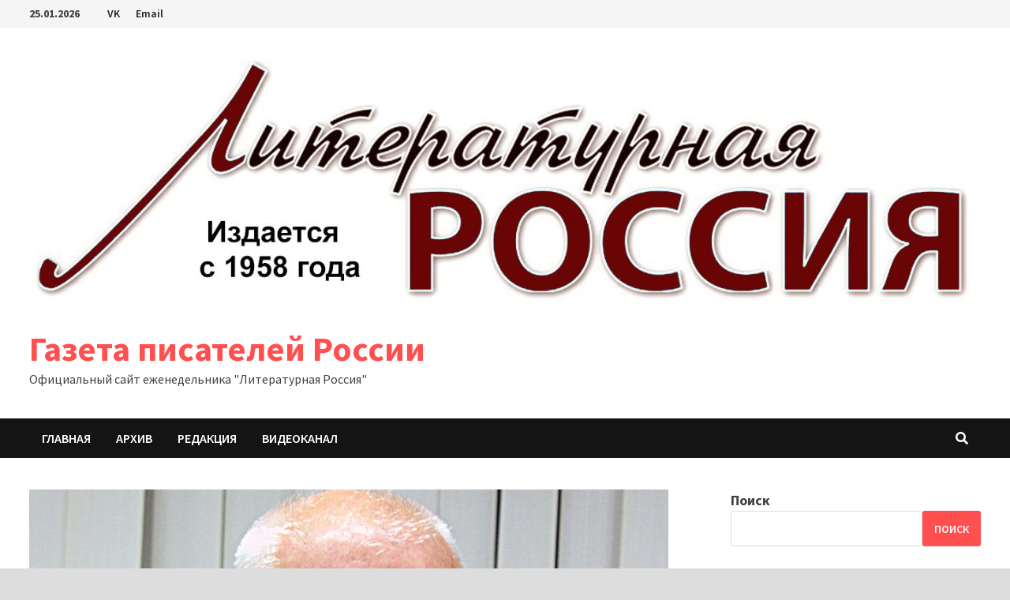

--- FILE ---
content_type: text/html; charset=UTF-8
request_url: https://litrussia.su/2022/06/10/licedei-vo-vlasti/
body_size: 17644
content:
<!doctype html>
<html lang="ru-RU">
<head>
	<meta charset="UTF-8">
	<meta name="viewport" content="width=device-width, initial-scale=1">
	<link rel="profile" href="https://gmpg.org/xfn/11">

	<meta name='robots' content='index, follow, max-image-preview:large, max-snippet:-1, max-video-preview:-1' />

	<!-- This site is optimized with the Yoast SEO plugin v19.6.1 - https://yoast.com/wordpress/plugins/seo/ -->
	<title>Лицедеи во власти - Газета писателей России</title>
	<link rel="canonical" href="https://litrussia.su/2022/06/10/licedei-vo-vlasti/" />
	<meta property="og:locale" content="ru_RU" />
	<meta property="og:type" content="article" />
	<meta property="og:title" content="Лицедеи во власти - Газета писателей России" />
	<meta property="og:description" content="По роду деятельности мне часто приходится общаться с политтехнологами, занимающимися проведением выборов. Сегодня воздействие на электорат – это серьезнейшая наука. Работа с массами требует знаний &hellip;" />
	<meta property="og:url" content="https://litrussia.su/2022/06/10/licedei-vo-vlasti/" />
	<meta property="og:site_name" content="Газета писателей России" />
	<meta property="article:published_time" content="2022-06-10T09:29:00+00:00" />
	<meta property="article:modified_time" content="2022-06-14T09:32:17+00:00" />
	<meta property="og:image" content="https://litrussia.su/wp-content/uploads/2022/04/Eremenko-ofic-portret.jpg" />
	<meta property="og:image:width" content="810" />
	<meta property="og:image:height" content="1172" />
	<meta property="og:image:type" content="image/jpeg" />
	<meta name="author" content="adm" />
	<meta name="twitter:card" content="summary_large_image" />
	<meta name="twitter:label1" content="Написано автором" />
	<meta name="twitter:data1" content="adm" />
	<meta name="twitter:label2" content="Примерное время для чтения" />
	<meta name="twitter:data2" content="3 минуты" />
	<script type="application/ld+json" class="yoast-schema-graph">{"@context":"https://schema.org","@graph":[{"@type":"Article","@id":"https://litrussia.su/2022/06/10/licedei-vo-vlasti/#article","isPartOf":{"@id":"https://litrussia.su/2022/06/10/licedei-vo-vlasti/"},"author":{"name":"adm","@id":"https://litrussia.su/#/schema/person/922f7079facb0c0b49bd578935b60597"},"headline":"Лицедеи во власти","datePublished":"2022-06-10T09:29:00+00:00","dateModified":"2022-06-14T09:32:17+00:00","mainEntityOfPage":{"@id":"https://litrussia.su/2022/06/10/licedei-vo-vlasti/"},"wordCount":93,"commentCount":1,"publisher":{"@id":"https://litrussia.su/#organization"},"image":{"@id":"https://litrussia.su/2022/06/10/licedei-vo-vlasti/#primaryimage"},"thumbnailUrl":"https://litrussia.su/wp-content/uploads/2022/04/Eremenko-ofic-portret.jpg","articleSection":["№20-21 (3031-3032)","От редакции"],"inLanguage":"ru-RU","potentialAction":[{"@type":"CommentAction","name":"Comment","target":["https://litrussia.su/2022/06/10/licedei-vo-vlasti/#respond"]}]},{"@type":"WebPage","@id":"https://litrussia.su/2022/06/10/licedei-vo-vlasti/","url":"https://litrussia.su/2022/06/10/licedei-vo-vlasti/","name":"Лицедеи во власти - Газета писателей России","isPartOf":{"@id":"https://litrussia.su/#website"},"primaryImageOfPage":{"@id":"https://litrussia.su/2022/06/10/licedei-vo-vlasti/#primaryimage"},"image":{"@id":"https://litrussia.su/2022/06/10/licedei-vo-vlasti/#primaryimage"},"thumbnailUrl":"https://litrussia.su/wp-content/uploads/2022/04/Eremenko-ofic-portret.jpg","datePublished":"2022-06-10T09:29:00+00:00","dateModified":"2022-06-14T09:32:17+00:00","breadcrumb":{"@id":"https://litrussia.su/2022/06/10/licedei-vo-vlasti/#breadcrumb"},"inLanguage":"ru-RU","potentialAction":[{"@type":"ReadAction","target":["https://litrussia.su/2022/06/10/licedei-vo-vlasti/"]}]},{"@type":"ImageObject","inLanguage":"ru-RU","@id":"https://litrussia.su/2022/06/10/licedei-vo-vlasti/#primaryimage","url":"https://litrussia.su/wp-content/uploads/2022/04/Eremenko-ofic-portret.jpg","contentUrl":"https://litrussia.su/wp-content/uploads/2022/04/Eremenko-ofic-portret.jpg","width":810,"height":1172},{"@type":"BreadcrumbList","@id":"https://litrussia.su/2022/06/10/licedei-vo-vlasti/#breadcrumb","itemListElement":[{"@type":"ListItem","position":1,"name":"Главная страница","item":"https://litrussia.su/"},{"@type":"ListItem","position":2,"name":"Лицедеи во власти"}]},{"@type":"WebSite","@id":"https://litrussia.su/#website","url":"https://litrussia.su/","name":"Газета писателей России","description":"Официальный сайт еженедельника &quot;Литературная Россия&quot;","publisher":{"@id":"https://litrussia.su/#organization"},"potentialAction":[{"@type":"SearchAction","target":{"@type":"EntryPoint","urlTemplate":"https://litrussia.su/?s={search_term_string}"},"query-input":"required name=search_term_string"}],"inLanguage":"ru-RU"},{"@type":"Organization","@id":"https://litrussia.su/#organization","name":"Газета писателей России","url":"https://litrussia.su/","sameAs":[],"logo":{"@type":"ImageObject","inLanguage":"ru-RU","@id":"https://litrussia.su/#/schema/logo/image/","url":"https://litrussia.su/wp-content/uploads/2021/12/cropped-01.jpg","contentUrl":"https://litrussia.su/wp-content/uploads/2021/12/cropped-01.jpg","width":1355,"height":400,"caption":"Газета писателей России"},"image":{"@id":"https://litrussia.su/#/schema/logo/image/"}},{"@type":"Person","@id":"https://litrussia.su/#/schema/person/922f7079facb0c0b49bd578935b60597","name":"adm","image":{"@type":"ImageObject","inLanguage":"ru-RU","@id":"https://litrussia.su/#/schema/person/image/","url":"https://litrussia.su/wp-content/uploads/2022/03/avatar_user_2_1648109630-96x96.jpg","contentUrl":"https://litrussia.su/wp-content/uploads/2022/03/avatar_user_2_1648109630-96x96.jpg","caption":"adm"},"url":"https://litrussia.su/author/black/"}]}</script>
	<!-- / Yoast SEO plugin. -->


<link rel='dns-prefetch' href='//fonts.googleapis.com' />
<link rel='dns-prefetch' href='//s.w.org' />
<link rel="alternate" type="application/rss+xml" title="Газета писателей России &raquo; Лента" href="https://litrussia.su/feed/" />
<link rel="alternate" type="application/rss+xml" title="Газета писателей России &raquo; Лента комментариев" href="https://litrussia.su/comments/feed/" />
<link rel="alternate" type="application/rss+xml" title="Газета писателей России &raquo; Лента комментариев к &laquo;Лицедеи во власти&raquo;" href="https://litrussia.su/2022/06/10/licedei-vo-vlasti/feed/" />
<script type="text/javascript">
window._wpemojiSettings = {"baseUrl":"https:\/\/s.w.org\/images\/core\/emoji\/14.0.0\/72x72\/","ext":".png","svgUrl":"https:\/\/s.w.org\/images\/core\/emoji\/14.0.0\/svg\/","svgExt":".svg","source":{"concatemoji":"https:\/\/litrussia.su\/wp-includes\/js\/wp-emoji-release.min.js?ver=6.0.11"}};
/*! This file is auto-generated */
!function(e,a,t){var n,r,o,i=a.createElement("canvas"),p=i.getContext&&i.getContext("2d");function s(e,t){var a=String.fromCharCode,e=(p.clearRect(0,0,i.width,i.height),p.fillText(a.apply(this,e),0,0),i.toDataURL());return p.clearRect(0,0,i.width,i.height),p.fillText(a.apply(this,t),0,0),e===i.toDataURL()}function c(e){var t=a.createElement("script");t.src=e,t.defer=t.type="text/javascript",a.getElementsByTagName("head")[0].appendChild(t)}for(o=Array("flag","emoji"),t.supports={everything:!0,everythingExceptFlag:!0},r=0;r<o.length;r++)t.supports[o[r]]=function(e){if(!p||!p.fillText)return!1;switch(p.textBaseline="top",p.font="600 32px Arial",e){case"flag":return s([127987,65039,8205,9895,65039],[127987,65039,8203,9895,65039])?!1:!s([55356,56826,55356,56819],[55356,56826,8203,55356,56819])&&!s([55356,57332,56128,56423,56128,56418,56128,56421,56128,56430,56128,56423,56128,56447],[55356,57332,8203,56128,56423,8203,56128,56418,8203,56128,56421,8203,56128,56430,8203,56128,56423,8203,56128,56447]);case"emoji":return!s([129777,127995,8205,129778,127999],[129777,127995,8203,129778,127999])}return!1}(o[r]),t.supports.everything=t.supports.everything&&t.supports[o[r]],"flag"!==o[r]&&(t.supports.everythingExceptFlag=t.supports.everythingExceptFlag&&t.supports[o[r]]);t.supports.everythingExceptFlag=t.supports.everythingExceptFlag&&!t.supports.flag,t.DOMReady=!1,t.readyCallback=function(){t.DOMReady=!0},t.supports.everything||(n=function(){t.readyCallback()},a.addEventListener?(a.addEventListener("DOMContentLoaded",n,!1),e.addEventListener("load",n,!1)):(e.attachEvent("onload",n),a.attachEvent("onreadystatechange",function(){"complete"===a.readyState&&t.readyCallback()})),(e=t.source||{}).concatemoji?c(e.concatemoji):e.wpemoji&&e.twemoji&&(c(e.twemoji),c(e.wpemoji)))}(window,document,window._wpemojiSettings);
</script>
<style type="text/css">
img.wp-smiley,
img.emoji {
	display: inline !important;
	border: none !important;
	box-shadow: none !important;
	height: 1em !important;
	width: 1em !important;
	margin: 0 0.07em !important;
	vertical-align: -0.1em !important;
	background: none !important;
	padding: 0 !important;
}
</style>
	<link rel='stylesheet' id='wp-block-library-css'  href='https://litrussia.su/wp-includes/css/dist/block-library/style.min.css?ver=6.0.11' type='text/css' media='all' />
<style id='wp-block-library-theme-inline-css' type='text/css'>
.wp-block-audio figcaption{color:#555;font-size:13px;text-align:center}.is-dark-theme .wp-block-audio figcaption{color:hsla(0,0%,100%,.65)}.wp-block-code{border:1px solid #ccc;border-radius:4px;font-family:Menlo,Consolas,monaco,monospace;padding:.8em 1em}.wp-block-embed figcaption{color:#555;font-size:13px;text-align:center}.is-dark-theme .wp-block-embed figcaption{color:hsla(0,0%,100%,.65)}.blocks-gallery-caption{color:#555;font-size:13px;text-align:center}.is-dark-theme .blocks-gallery-caption{color:hsla(0,0%,100%,.65)}.wp-block-image figcaption{color:#555;font-size:13px;text-align:center}.is-dark-theme .wp-block-image figcaption{color:hsla(0,0%,100%,.65)}.wp-block-pullquote{border-top:4px solid;border-bottom:4px solid;margin-bottom:1.75em;color:currentColor}.wp-block-pullquote__citation,.wp-block-pullquote cite,.wp-block-pullquote footer{color:currentColor;text-transform:uppercase;font-size:.8125em;font-style:normal}.wp-block-quote{border-left:.25em solid;margin:0 0 1.75em;padding-left:1em}.wp-block-quote cite,.wp-block-quote footer{color:currentColor;font-size:.8125em;position:relative;font-style:normal}.wp-block-quote.has-text-align-right{border-left:none;border-right:.25em solid;padding-left:0;padding-right:1em}.wp-block-quote.has-text-align-center{border:none;padding-left:0}.wp-block-quote.is-large,.wp-block-quote.is-style-large,.wp-block-quote.is-style-plain{border:none}.wp-block-search .wp-block-search__label{font-weight:700}:where(.wp-block-group.has-background){padding:1.25em 2.375em}.wp-block-separator.has-css-opacity{opacity:.4}.wp-block-separator{border:none;border-bottom:2px solid;margin-left:auto;margin-right:auto}.wp-block-separator.has-alpha-channel-opacity{opacity:1}.wp-block-separator:not(.is-style-wide):not(.is-style-dots){width:100px}.wp-block-separator.has-background:not(.is-style-dots){border-bottom:none;height:1px}.wp-block-separator.has-background:not(.is-style-wide):not(.is-style-dots){height:2px}.wp-block-table thead{border-bottom:3px solid}.wp-block-table tfoot{border-top:3px solid}.wp-block-table td,.wp-block-table th{padding:.5em;border:1px solid;word-break:normal}.wp-block-table figcaption{color:#555;font-size:13px;text-align:center}.is-dark-theme .wp-block-table figcaption{color:hsla(0,0%,100%,.65)}.wp-block-video figcaption{color:#555;font-size:13px;text-align:center}.is-dark-theme .wp-block-video figcaption{color:hsla(0,0%,100%,.65)}.wp-block-template-part.has-background{padding:1.25em 2.375em;margin-top:0;margin-bottom:0}
</style>
<style id='global-styles-inline-css' type='text/css'>
body{--wp--preset--color--black: #000000;--wp--preset--color--cyan-bluish-gray: #abb8c3;--wp--preset--color--white: #ffffff;--wp--preset--color--pale-pink: #f78da7;--wp--preset--color--vivid-red: #cf2e2e;--wp--preset--color--luminous-vivid-orange: #ff6900;--wp--preset--color--luminous-vivid-amber: #fcb900;--wp--preset--color--light-green-cyan: #7bdcb5;--wp--preset--color--vivid-green-cyan: #00d084;--wp--preset--color--pale-cyan-blue: #8ed1fc;--wp--preset--color--vivid-cyan-blue: #0693e3;--wp--preset--color--vivid-purple: #9b51e0;--wp--preset--gradient--vivid-cyan-blue-to-vivid-purple: linear-gradient(135deg,rgba(6,147,227,1) 0%,rgb(155,81,224) 100%);--wp--preset--gradient--light-green-cyan-to-vivid-green-cyan: linear-gradient(135deg,rgb(122,220,180) 0%,rgb(0,208,130) 100%);--wp--preset--gradient--luminous-vivid-amber-to-luminous-vivid-orange: linear-gradient(135deg,rgba(252,185,0,1) 0%,rgba(255,105,0,1) 100%);--wp--preset--gradient--luminous-vivid-orange-to-vivid-red: linear-gradient(135deg,rgba(255,105,0,1) 0%,rgb(207,46,46) 100%);--wp--preset--gradient--very-light-gray-to-cyan-bluish-gray: linear-gradient(135deg,rgb(238,238,238) 0%,rgb(169,184,195) 100%);--wp--preset--gradient--cool-to-warm-spectrum: linear-gradient(135deg,rgb(74,234,220) 0%,rgb(151,120,209) 20%,rgb(207,42,186) 40%,rgb(238,44,130) 60%,rgb(251,105,98) 80%,rgb(254,248,76) 100%);--wp--preset--gradient--blush-light-purple: linear-gradient(135deg,rgb(255,206,236) 0%,rgb(152,150,240) 100%);--wp--preset--gradient--blush-bordeaux: linear-gradient(135deg,rgb(254,205,165) 0%,rgb(254,45,45) 50%,rgb(107,0,62) 100%);--wp--preset--gradient--luminous-dusk: linear-gradient(135deg,rgb(255,203,112) 0%,rgb(199,81,192) 50%,rgb(65,88,208) 100%);--wp--preset--gradient--pale-ocean: linear-gradient(135deg,rgb(255,245,203) 0%,rgb(182,227,212) 50%,rgb(51,167,181) 100%);--wp--preset--gradient--electric-grass: linear-gradient(135deg,rgb(202,248,128) 0%,rgb(113,206,126) 100%);--wp--preset--gradient--midnight: linear-gradient(135deg,rgb(2,3,129) 0%,rgb(40,116,252) 100%);--wp--preset--duotone--dark-grayscale: url('#wp-duotone-dark-grayscale');--wp--preset--duotone--grayscale: url('#wp-duotone-grayscale');--wp--preset--duotone--purple-yellow: url('#wp-duotone-purple-yellow');--wp--preset--duotone--blue-red: url('#wp-duotone-blue-red');--wp--preset--duotone--midnight: url('#wp-duotone-midnight');--wp--preset--duotone--magenta-yellow: url('#wp-duotone-magenta-yellow');--wp--preset--duotone--purple-green: url('#wp-duotone-purple-green');--wp--preset--duotone--blue-orange: url('#wp-duotone-blue-orange');--wp--preset--font-size--small: 13px;--wp--preset--font-size--medium: 20px;--wp--preset--font-size--large: 36px;--wp--preset--font-size--x-large: 42px;}.has-black-color{color: var(--wp--preset--color--black) !important;}.has-cyan-bluish-gray-color{color: var(--wp--preset--color--cyan-bluish-gray) !important;}.has-white-color{color: var(--wp--preset--color--white) !important;}.has-pale-pink-color{color: var(--wp--preset--color--pale-pink) !important;}.has-vivid-red-color{color: var(--wp--preset--color--vivid-red) !important;}.has-luminous-vivid-orange-color{color: var(--wp--preset--color--luminous-vivid-orange) !important;}.has-luminous-vivid-amber-color{color: var(--wp--preset--color--luminous-vivid-amber) !important;}.has-light-green-cyan-color{color: var(--wp--preset--color--light-green-cyan) !important;}.has-vivid-green-cyan-color{color: var(--wp--preset--color--vivid-green-cyan) !important;}.has-pale-cyan-blue-color{color: var(--wp--preset--color--pale-cyan-blue) !important;}.has-vivid-cyan-blue-color{color: var(--wp--preset--color--vivid-cyan-blue) !important;}.has-vivid-purple-color{color: var(--wp--preset--color--vivid-purple) !important;}.has-black-background-color{background-color: var(--wp--preset--color--black) !important;}.has-cyan-bluish-gray-background-color{background-color: var(--wp--preset--color--cyan-bluish-gray) !important;}.has-white-background-color{background-color: var(--wp--preset--color--white) !important;}.has-pale-pink-background-color{background-color: var(--wp--preset--color--pale-pink) !important;}.has-vivid-red-background-color{background-color: var(--wp--preset--color--vivid-red) !important;}.has-luminous-vivid-orange-background-color{background-color: var(--wp--preset--color--luminous-vivid-orange) !important;}.has-luminous-vivid-amber-background-color{background-color: var(--wp--preset--color--luminous-vivid-amber) !important;}.has-light-green-cyan-background-color{background-color: var(--wp--preset--color--light-green-cyan) !important;}.has-vivid-green-cyan-background-color{background-color: var(--wp--preset--color--vivid-green-cyan) !important;}.has-pale-cyan-blue-background-color{background-color: var(--wp--preset--color--pale-cyan-blue) !important;}.has-vivid-cyan-blue-background-color{background-color: var(--wp--preset--color--vivid-cyan-blue) !important;}.has-vivid-purple-background-color{background-color: var(--wp--preset--color--vivid-purple) !important;}.has-black-border-color{border-color: var(--wp--preset--color--black) !important;}.has-cyan-bluish-gray-border-color{border-color: var(--wp--preset--color--cyan-bluish-gray) !important;}.has-white-border-color{border-color: var(--wp--preset--color--white) !important;}.has-pale-pink-border-color{border-color: var(--wp--preset--color--pale-pink) !important;}.has-vivid-red-border-color{border-color: var(--wp--preset--color--vivid-red) !important;}.has-luminous-vivid-orange-border-color{border-color: var(--wp--preset--color--luminous-vivid-orange) !important;}.has-luminous-vivid-amber-border-color{border-color: var(--wp--preset--color--luminous-vivid-amber) !important;}.has-light-green-cyan-border-color{border-color: var(--wp--preset--color--light-green-cyan) !important;}.has-vivid-green-cyan-border-color{border-color: var(--wp--preset--color--vivid-green-cyan) !important;}.has-pale-cyan-blue-border-color{border-color: var(--wp--preset--color--pale-cyan-blue) !important;}.has-vivid-cyan-blue-border-color{border-color: var(--wp--preset--color--vivid-cyan-blue) !important;}.has-vivid-purple-border-color{border-color: var(--wp--preset--color--vivid-purple) !important;}.has-vivid-cyan-blue-to-vivid-purple-gradient-background{background: var(--wp--preset--gradient--vivid-cyan-blue-to-vivid-purple) !important;}.has-light-green-cyan-to-vivid-green-cyan-gradient-background{background: var(--wp--preset--gradient--light-green-cyan-to-vivid-green-cyan) !important;}.has-luminous-vivid-amber-to-luminous-vivid-orange-gradient-background{background: var(--wp--preset--gradient--luminous-vivid-amber-to-luminous-vivid-orange) !important;}.has-luminous-vivid-orange-to-vivid-red-gradient-background{background: var(--wp--preset--gradient--luminous-vivid-orange-to-vivid-red) !important;}.has-very-light-gray-to-cyan-bluish-gray-gradient-background{background: var(--wp--preset--gradient--very-light-gray-to-cyan-bluish-gray) !important;}.has-cool-to-warm-spectrum-gradient-background{background: var(--wp--preset--gradient--cool-to-warm-spectrum) !important;}.has-blush-light-purple-gradient-background{background: var(--wp--preset--gradient--blush-light-purple) !important;}.has-blush-bordeaux-gradient-background{background: var(--wp--preset--gradient--blush-bordeaux) !important;}.has-luminous-dusk-gradient-background{background: var(--wp--preset--gradient--luminous-dusk) !important;}.has-pale-ocean-gradient-background{background: var(--wp--preset--gradient--pale-ocean) !important;}.has-electric-grass-gradient-background{background: var(--wp--preset--gradient--electric-grass) !important;}.has-midnight-gradient-background{background: var(--wp--preset--gradient--midnight) !important;}.has-small-font-size{font-size: var(--wp--preset--font-size--small) !important;}.has-medium-font-size{font-size: var(--wp--preset--font-size--medium) !important;}.has-large-font-size{font-size: var(--wp--preset--font-size--large) !important;}.has-x-large-font-size{font-size: var(--wp--preset--font-size--x-large) !important;}
</style>
<link rel='stylesheet' id='cptch_stylesheet-css'  href='https://litrussia.su/wp-content/plugins/captcha-bws/css/front_end_style.css?ver=5.1.7' type='text/css' media='all' />
<link rel='stylesheet' id='dashicons-css'  href='https://litrussia.su/wp-includes/css/dashicons.min.css?ver=6.0.11' type='text/css' media='all' />
<link rel='stylesheet' id='cptch_desktop_style-css'  href='https://litrussia.su/wp-content/plugins/captcha-bws/css/desktop_style.css?ver=5.1.7' type='text/css' media='all' />
<link rel='stylesheet' id='wp-downloadmanager-css'  href='https://litrussia.su/wp-content/plugins/wp-downloadmanager/download-css.css?ver=1.68.8' type='text/css' media='all' />
<link rel='stylesheet' id='wp-postratings-css'  href='https://litrussia.su/wp-content/plugins/wp-postratings/css/postratings-css.css?ver=1.90' type='text/css' media='all' />
<link rel='stylesheet' id='font-awesome-css'  href='https://litrussia.su/wp-content/themes/bam/assets/fonts/css/all.min.css?ver=5.15.4' type='text/css' media='all' />
<link rel='stylesheet' id='bam-style-css'  href='https://litrussia.su/wp-content/themes/bam/style.css?ver=6.0.11' type='text/css' media='all' />
<link rel='stylesheet' id='bam-google-fonts-css'  href='https://fonts.googleapis.com/css?family=Source+Sans+Pro%3A100%2C200%2C300%2C400%2C500%2C600%2C700%2C800%2C900%2C100i%2C200i%2C300i%2C400i%2C500i%2C600i%2C700i%2C800i%2C900i|Roboto+Condensed%3A100%2C200%2C300%2C400%2C500%2C600%2C700%2C800%2C900%2C100i%2C200i%2C300i%2C400i%2C500i%2C600i%2C700i%2C800i%2C900i%26subset%3Dlatin' type='text/css' media='all' />
<link rel='stylesheet' id='slb_core-css'  href='https://litrussia.su/wp-content/plugins/simple-lightbox/client/css/app.css?ver=2.9.1' type='text/css' media='all' />
<script type='text/javascript' src='https://litrussia.su/wp-includes/js/jquery/jquery.min.js?ver=3.6.0' id='jquery-core-js'></script>
<script type='text/javascript' src='https://litrussia.su/wp-includes/js/jquery/jquery-migrate.min.js?ver=3.3.2' id='jquery-migrate-js'></script>
<link rel="https://api.w.org/" href="https://litrussia.su/wp-json/" /><link rel="alternate" type="application/json" href="https://litrussia.su/wp-json/wp/v2/posts/973" /><link rel="EditURI" type="application/rsd+xml" title="RSD" href="https://litrussia.su/xmlrpc.php?rsd" />
<link rel="wlwmanifest" type="application/wlwmanifest+xml" href="https://litrussia.su/wp-includes/wlwmanifest.xml" /> 
<meta name="generator" content="WordPress 6.0.11" />
<link rel='shortlink' href='https://litrussia.su/?p=973' />
<link rel="alternate" type="application/json+oembed" href="https://litrussia.su/wp-json/oembed/1.0/embed?url=https%3A%2F%2Flitrussia.su%2F2022%2F06%2F10%2Flicedei-vo-vlasti%2F" />
<link rel="alternate" type="text/xml+oembed" href="https://litrussia.su/wp-json/oembed/1.0/embed?url=https%3A%2F%2Flitrussia.su%2F2022%2F06%2F10%2Flicedei-vo-vlasti%2F&#038;format=xml" />
<link rel="pingback" href="https://litrussia.su/xmlrpc.php">      <meta name="onesignal" content="wordpress-plugin"/>
            <script>

      window.OneSignal = window.OneSignal || [];

      OneSignal.push( function() {
        OneSignal.SERVICE_WORKER_UPDATER_PATH = 'OneSignalSDKUpdaterWorker.js';
                      OneSignal.SERVICE_WORKER_PATH = 'OneSignalSDKWorker.js';
                      OneSignal.SERVICE_WORKER_PARAM = { scope: '/wp-content/plugins/onesignal-free-web-push-notifications/sdk_files/push/onesignal/' };
        OneSignal.setDefaultNotificationUrl("https://litrussia.su");
        var oneSignal_options = {};
        window._oneSignalInitOptions = oneSignal_options;

        oneSignal_options['wordpress'] = true;
oneSignal_options['appId'] = '';
oneSignal_options['allowLocalhostAsSecureOrigin'] = true;
oneSignal_options['httpPermissionRequest'] = { };
oneSignal_options['httpPermissionRequest']['enable'] = true;
oneSignal_options['welcomeNotification'] = { };
oneSignal_options['welcomeNotification']['title'] = "";
oneSignal_options['welcomeNotification']['message'] = "";
oneSignal_options['path'] = "https://litrussia.su/wp-content/plugins/onesignal-free-web-push-notifications/sdk_files/";
oneSignal_options['promptOptions'] = { };
oneSignal_options['notifyButton'] = { };
oneSignal_options['notifyButton']['enable'] = true;
oneSignal_options['notifyButton']['position'] = 'bottom-right';
oneSignal_options['notifyButton']['theme'] = 'default';
oneSignal_options['notifyButton']['size'] = 'medium';
oneSignal_options['notifyButton']['showCredit'] = true;
oneSignal_options['notifyButton']['text'] = {};
                OneSignal.init(window._oneSignalInitOptions);
                      });

      function documentInitOneSignal() {
        var oneSignal_elements = document.getElementsByClassName("OneSignal-prompt");

        var oneSignalLinkClickHandler = function(event) { OneSignal.push(['registerForPushNotifications']); event.preventDefault(); };        for(var i = 0; i < oneSignal_elements.length; i++)
          oneSignal_elements[i].addEventListener('click', oneSignalLinkClickHandler, false);
      }

      if (document.readyState === 'complete') {
           documentInitOneSignal();
      }
      else {
           window.addEventListener("load", function(event){
               documentInitOneSignal();
          });
      }
    </script>
<link rel="icon" href="https://litrussia.su/wp-content/uploads/2022/02/cropped-LitRos1-32x32.jpg" sizes="32x32" />
<link rel="icon" href="https://litrussia.su/wp-content/uploads/2022/02/cropped-LitRos1-192x192.jpg" sizes="192x192" />
<link rel="apple-touch-icon" href="https://litrussia.su/wp-content/uploads/2022/02/cropped-LitRos1-180x180.jpg" />
<meta name="msapplication-TileImage" content="https://litrussia.su/wp-content/uploads/2022/02/cropped-LitRos1-270x270.jpg" />

		<style type="text/css" id="theme-custom-css">
			/* Color CSS */
                    .page-content a:hover,
                    .entry-content a:hover {
                        color: #00aeef;
                    }
                
                    body.boxed-layout.custom-background,
                    body.boxed-layout {
                        background-color: #dddddd;
                    }
                
                    body.boxed-layout.custom-background.separate-containers,
                    body.boxed-layout.separate-containers {
                        background-color: #dddddd;
                    }
                
                    body.wide-layout.custom-background.separate-containers,
                    body.wide-layout.separate-containers {
                        background-color: #eeeeee;
                    }		</style>

	</head>

<body class="post-template-default single single-post postid-973 single-format-standard wp-custom-logo wp-embed-responsive boxed-layout right-sidebar one-container">

<svg xmlns="http://www.w3.org/2000/svg" viewBox="0 0 0 0" width="0" height="0" focusable="false" role="none" style="visibility: hidden; position: absolute; left: -9999px; overflow: hidden;" ><defs><filter id="wp-duotone-dark-grayscale"><feColorMatrix color-interpolation-filters="sRGB" type="matrix" values=" .299 .587 .114 0 0 .299 .587 .114 0 0 .299 .587 .114 0 0 .299 .587 .114 0 0 " /><feComponentTransfer color-interpolation-filters="sRGB" ><feFuncR type="table" tableValues="0 0.49803921568627" /><feFuncG type="table" tableValues="0 0.49803921568627" /><feFuncB type="table" tableValues="0 0.49803921568627" /><feFuncA type="table" tableValues="1 1" /></feComponentTransfer><feComposite in2="SourceGraphic" operator="in" /></filter></defs></svg><svg xmlns="http://www.w3.org/2000/svg" viewBox="0 0 0 0" width="0" height="0" focusable="false" role="none" style="visibility: hidden; position: absolute; left: -9999px; overflow: hidden;" ><defs><filter id="wp-duotone-grayscale"><feColorMatrix color-interpolation-filters="sRGB" type="matrix" values=" .299 .587 .114 0 0 .299 .587 .114 0 0 .299 .587 .114 0 0 .299 .587 .114 0 0 " /><feComponentTransfer color-interpolation-filters="sRGB" ><feFuncR type="table" tableValues="0 1" /><feFuncG type="table" tableValues="0 1" /><feFuncB type="table" tableValues="0 1" /><feFuncA type="table" tableValues="1 1" /></feComponentTransfer><feComposite in2="SourceGraphic" operator="in" /></filter></defs></svg><svg xmlns="http://www.w3.org/2000/svg" viewBox="0 0 0 0" width="0" height="0" focusable="false" role="none" style="visibility: hidden; position: absolute; left: -9999px; overflow: hidden;" ><defs><filter id="wp-duotone-purple-yellow"><feColorMatrix color-interpolation-filters="sRGB" type="matrix" values=" .299 .587 .114 0 0 .299 .587 .114 0 0 .299 .587 .114 0 0 .299 .587 .114 0 0 " /><feComponentTransfer color-interpolation-filters="sRGB" ><feFuncR type="table" tableValues="0.54901960784314 0.98823529411765" /><feFuncG type="table" tableValues="0 1" /><feFuncB type="table" tableValues="0.71764705882353 0.25490196078431" /><feFuncA type="table" tableValues="1 1" /></feComponentTransfer><feComposite in2="SourceGraphic" operator="in" /></filter></defs></svg><svg xmlns="http://www.w3.org/2000/svg" viewBox="0 0 0 0" width="0" height="0" focusable="false" role="none" style="visibility: hidden; position: absolute; left: -9999px; overflow: hidden;" ><defs><filter id="wp-duotone-blue-red"><feColorMatrix color-interpolation-filters="sRGB" type="matrix" values=" .299 .587 .114 0 0 .299 .587 .114 0 0 .299 .587 .114 0 0 .299 .587 .114 0 0 " /><feComponentTransfer color-interpolation-filters="sRGB" ><feFuncR type="table" tableValues="0 1" /><feFuncG type="table" tableValues="0 0.27843137254902" /><feFuncB type="table" tableValues="0.5921568627451 0.27843137254902" /><feFuncA type="table" tableValues="1 1" /></feComponentTransfer><feComposite in2="SourceGraphic" operator="in" /></filter></defs></svg><svg xmlns="http://www.w3.org/2000/svg" viewBox="0 0 0 0" width="0" height="0" focusable="false" role="none" style="visibility: hidden; position: absolute; left: -9999px; overflow: hidden;" ><defs><filter id="wp-duotone-midnight"><feColorMatrix color-interpolation-filters="sRGB" type="matrix" values=" .299 .587 .114 0 0 .299 .587 .114 0 0 .299 .587 .114 0 0 .299 .587 .114 0 0 " /><feComponentTransfer color-interpolation-filters="sRGB" ><feFuncR type="table" tableValues="0 0" /><feFuncG type="table" tableValues="0 0.64705882352941" /><feFuncB type="table" tableValues="0 1" /><feFuncA type="table" tableValues="1 1" /></feComponentTransfer><feComposite in2="SourceGraphic" operator="in" /></filter></defs></svg><svg xmlns="http://www.w3.org/2000/svg" viewBox="0 0 0 0" width="0" height="0" focusable="false" role="none" style="visibility: hidden; position: absolute; left: -9999px; overflow: hidden;" ><defs><filter id="wp-duotone-magenta-yellow"><feColorMatrix color-interpolation-filters="sRGB" type="matrix" values=" .299 .587 .114 0 0 .299 .587 .114 0 0 .299 .587 .114 0 0 .299 .587 .114 0 0 " /><feComponentTransfer color-interpolation-filters="sRGB" ><feFuncR type="table" tableValues="0.78039215686275 1" /><feFuncG type="table" tableValues="0 0.94901960784314" /><feFuncB type="table" tableValues="0.35294117647059 0.47058823529412" /><feFuncA type="table" tableValues="1 1" /></feComponentTransfer><feComposite in2="SourceGraphic" operator="in" /></filter></defs></svg><svg xmlns="http://www.w3.org/2000/svg" viewBox="0 0 0 0" width="0" height="0" focusable="false" role="none" style="visibility: hidden; position: absolute; left: -9999px; overflow: hidden;" ><defs><filter id="wp-duotone-purple-green"><feColorMatrix color-interpolation-filters="sRGB" type="matrix" values=" .299 .587 .114 0 0 .299 .587 .114 0 0 .299 .587 .114 0 0 .299 .587 .114 0 0 " /><feComponentTransfer color-interpolation-filters="sRGB" ><feFuncR type="table" tableValues="0.65098039215686 0.40392156862745" /><feFuncG type="table" tableValues="0 1" /><feFuncB type="table" tableValues="0.44705882352941 0.4" /><feFuncA type="table" tableValues="1 1" /></feComponentTransfer><feComposite in2="SourceGraphic" operator="in" /></filter></defs></svg><svg xmlns="http://www.w3.org/2000/svg" viewBox="0 0 0 0" width="0" height="0" focusable="false" role="none" style="visibility: hidden; position: absolute; left: -9999px; overflow: hidden;" ><defs><filter id="wp-duotone-blue-orange"><feColorMatrix color-interpolation-filters="sRGB" type="matrix" values=" .299 .587 .114 0 0 .299 .587 .114 0 0 .299 .587 .114 0 0 .299 .587 .114 0 0 " /><feComponentTransfer color-interpolation-filters="sRGB" ><feFuncR type="table" tableValues="0.098039215686275 1" /><feFuncG type="table" tableValues="0 0.66274509803922" /><feFuncB type="table" tableValues="0.84705882352941 0.41960784313725" /><feFuncA type="table" tableValues="1 1" /></feComponentTransfer><feComposite in2="SourceGraphic" operator="in" /></filter></defs></svg>

<div id="page" class="site">
	<a class="skip-link screen-reader-text" href="#content">Перейти к содержимому</a>

	
<div id="topbar" class="bam-topbar clearfix">

    <div class="container">

                    <span class="bam-date">25.01.2026</span>
        
            <div id="top-navigation" class="top-navigation">
        <div class="menu-dopolnitelnoe-menju-container"><ul id="top-menu" class="menu"><li id="menu-item-22" class="menu-item menu-item-type-custom menu-item-object-custom menu-item-22"><a href="https://vk.com/public219069565">VK</a></li>
<li id="menu-item-24" class="menu-item menu-item-type-custom menu-item-object-custom menu-item-24"><a href="mailto:%20litross@yandex.ru">Email</a></li>
</ul></div>					
    </div>		

        
    </div>

</div>
	


<header id="masthead" class="site-header default-style">

    
    

<div id="site-header-inner" class="clearfix container left-logo">

    <div class="site-branding">
    <div class="site-branding-inner">

                    <div class="site-logo-image"><a href="https://litrussia.su/" class="custom-logo-link" rel="home"><img width="1355" height="400" src="https://litrussia.su/wp-content/uploads/2021/12/cropped-01.jpg" class="custom-logo" alt="Газета писателей России" srcset="https://litrussia.su/wp-content/uploads/2021/12/cropped-01.jpg 1355w, https://litrussia.su/wp-content/uploads/2021/12/cropped-01-300x89.jpg 300w, https://litrussia.su/wp-content/uploads/2021/12/cropped-01-1024x302.jpg 1024w, https://litrussia.su/wp-content/uploads/2021/12/cropped-01-768x227.jpg 768w" sizes="(max-width: 1355px) 100vw, 1355px" /></a></div>
        
        <div class="site-branding-text">
                            <p class="site-title"><a href="https://litrussia.su/" rel="home">Газета писателей России</a></p>
                                <p class="site-description">Официальный сайт еженедельника &quot;Литературная Россия&quot;</p>
                    </div><!-- .site-branding-text -->

    </div><!-- .site-branding-inner -->
</div><!-- .site-branding -->
        
</div><!-- #site-header-inner -->



<nav id="site-navigation" class="main-navigation">

    <div id="site-navigation-inner" class="container align-left show-search">
        
        <div class="menu-osnovnoe-menju-container"><ul id="primary-menu" class="menu"><li id="menu-item-17" class="menu-item menu-item-type-custom menu-item-object-custom menu-item-home menu-item-17"><a href="https://litrussia.su/">Главная</a></li>
<li id="menu-item-18" class="menu-item menu-item-type-post_type menu-item-object-page menu-item-18"><a href="https://litrussia.su/o-nas/">Архив</a></li>
<li id="menu-item-19" class="menu-item menu-item-type-post_type menu-item-object-page menu-item-19"><a href="https://litrussia.su/blog/">Редакция</a></li>
<li id="menu-item-20" class="menu-item menu-item-type-post_type menu-item-object-page menu-item-20"><a href="https://litrussia.su/kontakty/">Видеоканал</a></li>
</ul></div><div class="bam-search-button-icon">
    <i class="fas fa-search" aria-hidden="true"></i>
</div>
<div class="bam-search-box-container">
    <div class="bam-search-box">
        <form role="search" method="get" class="search-form" action="https://litrussia.su/">
				<label>
					<span class="screen-reader-text">Найти:</span>
					<input type="search" class="search-field" placeholder="Поиск&hellip;" value="" name="s" />
				</label>
				<input type="submit" class="search-submit" value="Поиск" />
			</form>    </div><!-- th-search-box -->
</div><!-- .th-search-box-container -->

        <button class="menu-toggle" aria-controls="primary-menu" aria-expanded="false" data-toggle-target=".mobile-navigation"><i class="fas fa-bars"></i>Меню</button>
        
    </div><!-- .container -->
    
</nav><!-- #site-navigation -->
<div class="mobile-dropdown">
    <nav class="mobile-navigation">
        <div class="menu-osnovnoe-menju-container"><ul id="primary-menu-mobile" class="menu"><li class="menu-item menu-item-type-custom menu-item-object-custom menu-item-home menu-item-17"><a href="https://litrussia.su/">Главная</a></li>
<li class="menu-item menu-item-type-post_type menu-item-object-page menu-item-18"><a href="https://litrussia.su/o-nas/">Архив</a></li>
<li class="menu-item menu-item-type-post_type menu-item-object-page menu-item-19"><a href="https://litrussia.su/blog/">Редакция</a></li>
<li class="menu-item menu-item-type-post_type menu-item-object-page menu-item-20"><a href="https://litrussia.su/kontakty/">Видеоканал</a></li>
</ul></div>    </nav>
</div>

    
         
</header><!-- #masthead -->


	
	<div id="content" class="site-content">
		<div class="container">

	
	<div id="primary" class="content-area">

		
		<main id="main" class="site-main">

			
			
<article id="post-973" class="bam-single-post post-973 post type-post status-publish format-standard has-post-thumbnail hentry category-20-21-3031-3032 category-ot-redakcii">
	
					<div class="post-thumbnail">
					<img width="810" height="800" src="https://litrussia.su/wp-content/uploads/2022/04/Eremenko-ofic-portret-810x800.jpg" class="attachment-bam-large size-bam-large wp-post-image" alt="" />				</div><!-- .post-thumbnail -->
			
		
	<div class="category-list">
		<span class="cat-links"><a href="https://litrussia.su/category/20-21-3031-3032/" rel="category tag">№20-21 (3031-3032)</a> / <a href="https://litrussia.su/category/ot-redakcii/" rel="category tag">От редакции</a></span>	</div><!-- .category-list -->

	<header class="entry-header">
		<h1 class="entry-title">Лицедеи во власти</h1>			<div class="entry-meta">
				<span class="byline"> <img class="author-photo" alt="adm" src="https://litrussia.su/wp-content/uploads/2022/03/avatar_user_2_1648109630-96x96.jpg" />Автор: <span class="author vcard"><a class="url fn n" href="https://litrussia.su/author/black/">adm</a></span></span><span class="posted-on"><i class="far fa-clock"></i><a href="https://litrussia.su/2022/06/10/licedei-vo-vlasti/" rel="bookmark"><time class="entry-date published" datetime="2022-06-10T12:29:00+03:00">10.06.2022</time><time class="updated" datetime="2022-06-14T12:32:17+03:00">14.06.2022</time></a></span>			</div><!-- .entry-meta -->
			</header><!-- .entry-header -->

	
	
	<div class="entry-content">
		
<p>По роду деятельности мне часто приходится общаться с политтехнологами, занимающимися проведением выборов. Сегодня воздействие на электорат – это серьезнейшая наука. Работа с массами требует знаний и опыта на высочайшем уровне. В этой сфере задействованы&nbsp; &nbsp;психологи, социологи, философы, историки, филологи… Кандидаты и доктора наук без устали трудятся в предвыборных кампаниях. И так по всему миру.</p>



<p>&nbsp;&nbsp;&nbsp;&nbsp;&nbsp;&nbsp;&nbsp;&nbsp;&nbsp;&nbsp;&nbsp; На продвижение кандидатов тратятся колоссальные деньги. Дешевле было бы просто подкупить электорат, что часто и делается. Но этот метод пока еще не легализован. Ни в одной стране еще не принят закон, по которому можно вместе с бюллетенем вручать купюры.</p>



<p>&nbsp;&nbsp;&nbsp;&nbsp;&nbsp;&nbsp;&nbsp;&nbsp;&nbsp;&nbsp;&nbsp; Как в любом бизнесе, на выборах, участники тоже стремятся минимизировать свои расходы. Как это сделать? Выгодно в кандидаты взять человека, которого многие знают. Не надо тратить деньги, чтобы познакомить с ним аудиторию. Замечательно для страны, если это общественный деятель, политик, экономист… Для такого управлять населением будет не сложно.</p>



<p>&nbsp;&nbsp;&nbsp;&nbsp;&nbsp;&nbsp;&nbsp;&nbsp;&nbsp;&nbsp;&nbsp; Но, к сожалению, этих людей не много и известность их не велика. А вакансий от местного до высших уровней &#8212; &nbsp;огромное количество. Какие профессии самые раскрученные в медийном пространстве? Спортсмены и артисты. Издержки на их проведение во власть значительно ниже.</p>



<p>&nbsp;&nbsp;&nbsp;&nbsp;&nbsp;&nbsp;&nbsp;&nbsp;&nbsp;&nbsp;&nbsp; &nbsp;Человек выбирает, как правило, знакомый товар. А тут кумиры идут во власть! Этот дальше всех прыгает, быстрее бегает, лучше ловит мяч, на ринге перебил и передушил всех соперников. Ну как не проголосовать за такого?</p>



<p>&nbsp;&nbsp;&nbsp;&nbsp;&nbsp;&nbsp;&nbsp;&nbsp;&nbsp;&nbsp;&nbsp; Только прыгать, бегать и душить ему не придется, а придется управлять обществом, работать на благо государства и партии, которая его провела.</p>



<p>&nbsp;&nbsp;&nbsp;&nbsp;&nbsp;&nbsp;&nbsp;&nbsp;&nbsp;&nbsp;&nbsp; Еще дешевле провести во власть известного актера. Здесь даже проще. Люди ведь видят перед собой не человека, а его роли. Очень легко прошел в президенты США актер Рональд Рейган.</p>



<p>&nbsp;&nbsp;&nbsp;&nbsp;&nbsp;&nbsp;&nbsp;&nbsp;&nbsp;&nbsp;&nbsp; Это опыт западные специалисты по выборам повторили на Украине. Провести Зеленского, раскрученного в медийном пространстве, стоило им недорого. Наивные простые люди, как всегда, связывали с ним надежды на лучшую жизнь.</p>



<p>&nbsp;&nbsp;&nbsp;&nbsp;&nbsp;&nbsp;&nbsp;&nbsp;&nbsp;&nbsp;&nbsp; Мало кто задумывается, что актер – это не автор сценария и даже не режиссер. Это ретранслятор чужих слов и чужой воли… Он должен быть талантливым лицедеем и любимцем публики. Взывать к совести и обсуждать его поведение бессмысленно. Он лишь инструмент в руках кукловода.</p>



<p>            Поэтому воздействовать нужно на центры принятия решений.  Этим сегодня и занимается Россия на всех фронтах: нравственном, политическом, экономическом и военном. И сторонников во всем мире у нас становится все больше! </p>



<p><strong>Владимир ЕРЁМЕНКО</strong></p>
	</div><!-- .entry-content -->

	
	<footer class="entry-footer">
			</footer><!-- .entry-footer -->
</article><!-- #post-973 -->
	<nav class="navigation post-navigation" aria-label="Записи">
		<h2 class="screen-reader-text">Навигация по записям</h2>
		<div class="nav-links"><div class="nav-previous"><a href="https://litrussia.su/2022/06/09/poet-raspyatyj-na-kreste-prozy/" rel="prev"><span class="meta-nav" aria-hidden="true">Предыдущая запись</span> <span class="screen-reader-text">Предыдущая запись:</span> <br/><span class="post-title">«Поэт, распятый на кресте прозы»</span></a></div><div class="nav-next"><a href="https://litrussia.su/2022/06/11/989/" rel="next"><span class="meta-nav" aria-hidden="true">Следующая запись</span> <span class="screen-reader-text">Следующая запись:</span> <br/><span class="post-title">Когда стих &#8212; это стих</span></a></div></div>
	</nav><div class="bam-authorbox clearfix">

    <div class="bam-author-img">
        <img alt='' src='https://litrussia.su/wp-content/uploads/2022/03/avatar_user_2_1648109630-100x100.jpg' srcset='https://litrussia.su/wp-content/uploads/2022/03/avatar_user_2_1648109630-200x200.jpg 2x' class='avatar avatar-100 photo' height='100' width='100' loading='lazy'/>    </div>

    <div class="bam-author-content">
        <h4 class="author-name">adm</h4>
        <p class="author-description"></p>
        <a class="author-posts-link" href="https://litrussia.su/author/black/" title="adm">
            Посмотреть все записи автора adm &rarr;        </a>
    </div>

</div>


<div class="bam-related-posts clearfix">

    <h3 class="related-section-title">Вам также может понравиться</h3>

    <div class="related-posts-wrap">
                    <div class="related-post">
                <div class="related-post-thumbnail">
                    <a href="https://litrussia.su/2022/09/02/pobeditel/">
                        <img width="445" height="265" src="https://litrussia.su/wp-content/uploads/2022/04/Eremenko-ofic-portret-445x265.jpg" class="attachment-bam-thumb size-bam-thumb wp-post-image" alt="" loading="lazy" />                    </a>
                </div><!-- .related-post-thumbnail -->
                <h3 class="related-post-title">
                    <a href="https://litrussia.su/2022/09/02/pobeditel/" rel="bookmark" title="Победитель">
                        Победитель                    </a>
                </h3><!-- .related-post-title -->
                <div class="related-post-meta"><span class="posted-on"><i class="far fa-clock"></i><a href="https://litrussia.su/2022/09/02/pobeditel/" rel="bookmark"><time class="entry-date published" datetime="2022-09-02T14:40:00+03:00">02.09.2022</time><time class="updated" datetime="2022-09-05T14:48:32+03:00">05.09.2022</time></a></span></div>
            </div><!-- .related-post -->
                    <div class="related-post">
                <div class="related-post-thumbnail">
                    <a href="https://litrussia.su/2023/05/19/nauka-nenavisti/">
                        <img width="445" height="265" src="https://litrussia.su/wp-content/uploads/2022/04/Eremenko-ofic-portret-445x265.jpg" class="attachment-bam-thumb size-bam-thumb wp-post-image" alt="" loading="lazy" />                    </a>
                </div><!-- .related-post-thumbnail -->
                <h3 class="related-post-title">
                    <a href="https://litrussia.su/2023/05/19/nauka-nenavisti/" rel="bookmark" title="Наука ненависти">
                        Наука ненависти                    </a>
                </h3><!-- .related-post-title -->
                <div class="related-post-meta"><span class="posted-on"><i class="far fa-clock"></i><a href="https://litrussia.su/2023/05/19/nauka-nenavisti/" rel="bookmark"><time class="entry-date published" datetime="2023-05-19T23:48:00+03:00">19.05.2023</time><time class="updated" datetime="2023-05-28T10:56:17+03:00">28.05.2023</time></a></span></div>
            </div><!-- .related-post -->
                    <div class="related-post">
                <div class="related-post-thumbnail">
                    <a href="https://litrussia.su/2025/02/07/kniga-podlog-moi-zhenshhiny-ivana-efremova/">
                        <img width="427" height="265" src="https://litrussia.su/wp-content/uploads/2025/02/IvanEfrRabochstol-e1738968495749-427x265.jpg" class="attachment-bam-thumb size-bam-thumb wp-post-image" alt="" loading="lazy" />                    </a>
                </div><!-- .related-post-thumbnail -->
                <h3 class="related-post-title">
                    <a href="https://litrussia.su/2025/02/07/kniga-podlog-moi-zhenshhiny-ivana-efremova/" rel="bookmark" title="&#171;Мои женщины&#187;: история подлости и подлога (ч.1)">
                        &#171;Мои женщины&#187;: история подлости и подлога (ч.1)                    </a>
                </h3><!-- .related-post-title -->
                <div class="related-post-meta"><span class="posted-on"><i class="far fa-clock"></i><a href="https://litrussia.su/2025/02/07/kniga-podlog-moi-zhenshhiny-ivana-efremova/" rel="bookmark"><time class="entry-date published" datetime="2025-02-07T13:44:00+03:00">07.02.2025</time><time class="updated" datetime="2025-03-16T17:03:37+03:00">16.03.2025</time></a></span></div>
            </div><!-- .related-post -->
            </div><!-- .related-post-wrap-->

</div><!-- .related-posts -->


<div id="comments" class="comments-area">

			<h2 class="comments-title">
			Один комментарий к &ldquo;<span>Лицедеи во власти</span>&rdquo;		</h2><!-- .comments-title -->

		
		<ol class="comment-list">
					<li id="comment-256" class="comment even thread-even depth-1">
			<article id="div-comment-256" class="comment-body">
				<footer class="comment-meta">
					<div class="comment-author vcard">
						<img alt='' src='https://secure.gravatar.com/avatar/7705ea8b703336a6f8635f32d1be4148?s=100&#038;d=mm&#038;r=g' srcset='https://secure.gravatar.com/avatar/7705ea8b703336a6f8635f32d1be4148?s=200&#038;d=mm&#038;r=g 2x' class='avatar avatar-100 photo' height='100' width='100' loading='lazy'/>						<b class="fn">Марк</b><span class="says">:</span>					</div><!-- .comment-author -->

					<div class="comment-metadata">
						<a href="https://litrussia.su/2022/06/10/licedei-vo-vlasti/#comment-256"><time datetime="2022-08-14T00:05:03+03:00">14.08.2022 в 00:05</time></a>					</div><!-- .comment-metadata -->

									</footer><!-- .comment-meta -->

				<div class="comment-content">
					<p>Как мы знаем, для получения прав на управление авто надо сдавать экзамен. А для управления целой страной никакого экзамена сдавать не требуется. Зато обманывать на выборах можно. В том, что обещания это чаще обман &#8212; говорят данные статистики. Логично было бы писателям почаще высказывать мысль, что на выборах нужно либо сдавать экзамен &#8212; тем кто еще не был в политике. Либо отчитываться &#8212; тем кто уже в политике был. Если удастся донести до читателя эти мирные и добрые мысли, то со временем их можно будет продвигать как норму закона. Такой логичный и достойный юридический прецедент смог бы привлечь позитивное внимание избирателей в других странах. Иначе нет другой красивой и мирной возможности поставить заслон от попадания во власть неподходящих кандидатур. Необразованные и неквалифицированные люди крайне опасны в политике. А мир наш хрупок.</p>
				</div><!-- .comment-content -->

				<div class="reply"><a rel='nofollow' class='comment-reply-link' href='#comment-256' data-commentid="256" data-postid="973" data-belowelement="div-comment-256" data-respondelement="respond" data-replyto="Комментарий к записи Марк" aria-label='Комментарий к записи Марк'>Ответить</a></div>			</article><!-- .comment-body -->
		</li><!-- #comment-## -->
		</ol><!-- .comment-list -->

			<div id="respond" class="comment-respond">
		<h3 id="reply-title" class="comment-reply-title">Добавить комментарий <small><a rel="nofollow" id="cancel-comment-reply-link" href="/2022/06/10/licedei-vo-vlasti/#respond" style="display:none;">Отменить ответ</a></small></h3><form action="https://litrussia.su/wp-comments-post.php" method="post" id="commentform" class="comment-form" novalidate><p class="comment-notes"><span id="email-notes">Ваш адрес email не будет опубликован.</span> <span class="required-field-message" aria-hidden="true">Обязательные поля помечены <span class="required" aria-hidden="true">*</span></span></p><p class="comment-form-comment"><label for="comment">Комментарий <span class="required" aria-hidden="true">*</span></label> <textarea id="comment" name="comment" cols="45" rows="8" maxlength="65525" required></textarea></p><p class="comment-form-author"><label for="author">Имя <span class="required" aria-hidden="true">*</span></label> <input id="author" name="author" type="text" value="" size="30" maxlength="245" required /></p>
<p class="comment-form-email"><label for="email">Email <span class="required" aria-hidden="true">*</span></label> <input id="email" name="email" type="email" value="" size="30" maxlength="100" aria-describedby="email-notes" required /></p>
<p class="comment-form-url"><label for="url">Сайт</label> <input id="url" name="url" type="url" value="" size="30" maxlength="200" /></p>
<p class="comment-form-cookies-consent"><input id="wp-comment-cookies-consent" name="wp-comment-cookies-consent" type="checkbox" value="yes" /> <label for="wp-comment-cookies-consent">Сохранить моё имя, email и адрес сайта в этом браузере для последующих моих комментариев.</label></p>
<p class="cptch_block"><span 
				class="cptch_wrap cptch_ajax_wrap"
				data-cptch-form="wp_comments"
				data-cptch-input="cptch_number"
				data-cptch-class="cptch_wp_comments">Капча загружается...<noscript>Для того, чтобы пройти тест CAPTCHA включите JavaScript.</noscript>
				</span></p><p class="form-submit"><input name="submit" type="submit" id="submit" class="submit" value="Отправить комментарий" /> <input type='hidden' name='comment_post_ID' value='973' id='comment_post_ID' />
<input type='hidden' name='comment_parent' id='comment_parent' value='0' />
</p><p style="display: none !important;"><label>&#916;<textarea name="ak_hp_textarea" cols="45" rows="8" maxlength="100"></textarea></label><input type="hidden" id="ak_js_1" name="ak_js" value="128"/><script>document.getElementById( "ak_js_1" ).setAttribute( "value", ( new Date() ).getTime() );</script></p></form>	</div><!-- #respond -->
	
</div><!-- #comments -->

			
		</main><!-- #main -->

		
	</div><!-- #primary -->

	


<aside id="secondary" class="widget-area">

	
	<section id="block-2" class="widget widget_block widget_search"><form role="search" method="get" action="https://litrussia.su/" class="wp-block-search__button-outside wp-block-search__text-button wp-block-search"><label for="wp-block-search__input-1" class="wp-block-search__label">Поиск</label><div class="wp-block-search__inside-wrapper " ><input type="search" id="wp-block-search__input-1" class="wp-block-search__input " name="s" value="" placeholder=""  required /><button type="submit" class="wp-block-search__button  "  >Поиск</button></div></form></section><section id="block-3" class="widget widget_block"><div class="wp-container-1 wp-block-group"><div class="wp-block-group__inner-container"><h2>Свежие записи</h2><ul class="wp-block-latest-posts__list wp-block-latest-posts"><li><a class="wp-block-latest-posts__post-title" href="https://litrussia.su/2026/01/24/den-bushina/">День Бушина</a></li>
<li><a class="wp-block-latest-posts__post-title" href="https://litrussia.su/2026/01/23/u-nas-u-kazhdogo-po-strane/">&#171;У нас, у каждого &#8212; по стране!&#187;</a></li>
<li><a class="wp-block-latest-posts__post-title" href="https://litrussia.su/2026/01/22/priroda-cheloveka-kak-argument-storonnikov-kapitalizma/">&#171;Природа&#187; человека как аргумент сторонников капитализма</a></li>
<li><a class="wp-block-latest-posts__post-title" href="https://litrussia.su/2026/01/21/kartelnyj-knizhnyj-biznes-v-sovremennoj-rossii/">Картельный книжный бизнес в современной России</a></li>
<li><a class="wp-block-latest-posts__post-title" href="https://litrussia.su/2026/01/20/natashka/">Наташка</a></li>
</ul></div></div></section><section id="block-4" class="widget widget_block"><div class="wp-container-2 wp-block-group"><div class="wp-block-group__inner-container"><h2>Свежие комментарии</h2><ol class="wp-block-latest-comments"><li class="wp-block-latest-comments__comment"><article><footer class="wp-block-latest-comments__comment-meta"><span class="wp-block-latest-comments__comment-author">сербовеликов</span> к <a class="wp-block-latest-comments__comment-link" href="https://litrussia.su/2026/01/02/dolina-v-zerkale-imperii/#comment-6071">Долина в государственности</a></footer></article></li><li class="wp-block-latest-comments__comment"><article><footer class="wp-block-latest-comments__comment-meta"><span class="wp-block-latest-comments__comment-author">сербовеликов</span> к <a class="wp-block-latest-comments__comment-link" href="https://litrussia.su/2026/01/02/dolina-v-zerkale-imperii/#comment-6070">Долина в государственности</a></footer></article></li><li class="wp-block-latest-comments__comment"><article><footer class="wp-block-latest-comments__comment-meta"><span class="wp-block-latest-comments__comment-author">Александр Турчин</span> к <a class="wp-block-latest-comments__comment-link" href="https://litrussia.su/2026/01/21/kartelnyj-knizhnyj-biznes-v-sovremennoj-rossii/#comment-6069">Картельный книжный бизнес в современной России</a></footer></article></li><li class="wp-block-latest-comments__comment"><article><footer class="wp-block-latest-comments__comment-meta"><span class="wp-block-latest-comments__comment-author">Александр Турчин</span> к <a class="wp-block-latest-comments__comment-link" href="https://litrussia.su/2026/01/02/dolina-v-zerkale-imperii/#comment-6068">Долина в государственности</a></footer></article></li><li class="wp-block-latest-comments__comment"><article><footer class="wp-block-latest-comments__comment-meta"><span class="wp-block-latest-comments__comment-author">Виталий</span> к <a class="wp-block-latest-comments__comment-link" href="https://litrussia.su/2026/01/21/kartelnyj-knizhnyj-biznes-v-sovremennoj-rossii/#comment-6067">Картельный книжный бизнес в современной России</a></footer></article></li></ol></div></div></section><section id="block-5" class="widget widget_block"><div class="wp-container-3 wp-block-group"><div class="wp-block-group__inner-container"><h2>Архивы</h2><ul class=" wp-block-archives-list wp-block-archives">	<li><a href='https://litrussia.su/2026/01/'>Январь 2026</a></li>
	<li><a href='https://litrussia.su/2025/12/'>Декабрь 2025</a></li>
	<li><a href='https://litrussia.su/2025/11/'>Ноябрь 2025</a></li>
	<li><a href='https://litrussia.su/2025/10/'>Октябрь 2025</a></li>
	<li><a href='https://litrussia.su/2025/09/'>Сентябрь 2025</a></li>
	<li><a href='https://litrussia.su/2025/08/'>Август 2025</a></li>
	<li><a href='https://litrussia.su/2025/07/'>Июль 2025</a></li>
	<li><a href='https://litrussia.su/2025/06/'>Июнь 2025</a></li>
	<li><a href='https://litrussia.su/2025/05/'>Май 2025</a></li>
	<li><a href='https://litrussia.su/2025/04/'>Апрель 2025</a></li>
	<li><a href='https://litrussia.su/2025/03/'>Март 2025</a></li>
	<li><a href='https://litrussia.su/2025/02/'>Февраль 2025</a></li>
	<li><a href='https://litrussia.su/2025/01/'>Январь 2025</a></li>
	<li><a href='https://litrussia.su/2024/12/'>Декабрь 2024</a></li>
	<li><a href='https://litrussia.su/2024/11/'>Ноябрь 2024</a></li>
	<li><a href='https://litrussia.su/2024/10/'>Октябрь 2024</a></li>
	<li><a href='https://litrussia.su/2024/09/'>Сентябрь 2024</a></li>
	<li><a href='https://litrussia.su/2024/08/'>Август 2024</a></li>
	<li><a href='https://litrussia.su/2024/07/'>Июль 2024</a></li>
	<li><a href='https://litrussia.su/2024/06/'>Июнь 2024</a></li>
	<li><a href='https://litrussia.su/2024/05/'>Май 2024</a></li>
	<li><a href='https://litrussia.su/2024/04/'>Апрель 2024</a></li>
	<li><a href='https://litrussia.su/2024/03/'>Март 2024</a></li>
	<li><a href='https://litrussia.su/2024/02/'>Февраль 2024</a></li>
	<li><a href='https://litrussia.su/2024/01/'>Январь 2024</a></li>
	<li><a href='https://litrussia.su/2023/12/'>Декабрь 2023</a></li>
	<li><a href='https://litrussia.su/2023/11/'>Ноябрь 2023</a></li>
	<li><a href='https://litrussia.su/2023/10/'>Октябрь 2023</a></li>
	<li><a href='https://litrussia.su/2023/09/'>Сентябрь 2023</a></li>
	<li><a href='https://litrussia.su/2023/08/'>Август 2023</a></li>
	<li><a href='https://litrussia.su/2023/07/'>Июль 2023</a></li>
	<li><a href='https://litrussia.su/2023/06/'>Июнь 2023</a></li>
	<li><a href='https://litrussia.su/2023/05/'>Май 2023</a></li>
	<li><a href='https://litrussia.su/2023/04/'>Апрель 2023</a></li>
	<li><a href='https://litrussia.su/2023/03/'>Март 2023</a></li>
	<li><a href='https://litrussia.su/2023/02/'>Февраль 2023</a></li>
	<li><a href='https://litrussia.su/2023/01/'>Январь 2023</a></li>
	<li><a href='https://litrussia.su/2022/12/'>Декабрь 2022</a></li>
	<li><a href='https://litrussia.su/2022/11/'>Ноябрь 2022</a></li>
	<li><a href='https://litrussia.su/2022/10/'>Октябрь 2022</a></li>
	<li><a href='https://litrussia.su/2022/09/'>Сентябрь 2022</a></li>
	<li><a href='https://litrussia.su/2022/08/'>Август 2022</a></li>
	<li><a href='https://litrussia.su/2022/07/'>Июль 2022</a></li>
	<li><a href='https://litrussia.su/2022/06/'>Июнь 2022</a></li>
	<li><a href='https://litrussia.su/2022/05/'>Май 2022</a></li>
	<li><a href='https://litrussia.su/2022/04/'>Апрель 2022</a></li>
	<li><a href='https://litrussia.su/2022/03/'>Март 2022</a></li>
	<li><a href='https://litrussia.su/2022/02/'>Февраль 2022</a></li>
	<li><a href='https://litrussia.su/2022/01/'>Январь 2022</a></li>
	<li><a href='https://litrussia.su/2021/12/'>Декабрь 2021</a></li>
</ul></div></div></section><section id="block-6" class="widget widget_block"><div class="wp-container-4 wp-block-group"><div class="wp-block-group__inner-container"><h2>Рубрики</h2><ul class="wp-block-categories-list wp-block-categories">	<li class="cat-item cat-item-14"><a href="https://litrussia.su/category/in-memoriam/">In memoriam</a>
</li>
	<li class="cat-item cat-item-61"><a href="https://litrussia.su/category/1-3060/">№1 (3060)</a>
</li>
	<li class="cat-item cat-item-17"><a href="https://litrussia.su/category/1-3012/">№1(3012)</a>
</li>
	<li class="cat-item cat-item-70"><a href="https://litrussia.su/category/10-3069/">№10 (3069)</a>
</li>
	<li class="cat-item cat-item-29"><a href="https://litrussia.su/category/10-11-3021-3022/">№10-11 (3021-3022)</a>
</li>
	<li class="cat-item cat-item-71"><a href="https://litrussia.su/category/11-3070/">№11 (3070)</a>
</li>
	<li class="cat-item cat-item-72"><a href="https://litrussia.su/category/12-3071/">№12 (3071)</a>
</li>
	<li class="cat-item cat-item-30"><a href="https://litrussia.su/category/12-13-3023-3024/">№12-13 (3023-3024)</a>
</li>
	<li class="cat-item cat-item-73"><a href="https://litrussia.su/category/13-3072/">№13 (3072)</a>
</li>
	<li class="cat-item cat-item-74"><a href="https://litrussia.su/category/14-3073/">№14 (3073)</a>
</li>
	<li class="cat-item cat-item-31"><a href="https://litrussia.su/category/14-15/">№14-15</a>
</li>
	<li class="cat-item cat-item-75"><a href="https://litrussia.su/category/15-3074/">№15 (3074)</a>
</li>
	<li class="cat-item cat-item-76"><a href="https://litrussia.su/category/16-3075/">№16 (3075)</a>
</li>
	<li class="cat-item cat-item-32"><a href="https://litrussia.su/category/16-17-3027-3028/">№16-17 (3027-3028)</a>
</li>
	<li class="cat-item cat-item-77"><a href="https://litrussia.su/category/17-3076/">№17 (3076)</a>
</li>
	<li class="cat-item cat-item-78"><a href="https://litrussia.su/category/18-3077/">№18 (3077)</a>
</li>
	<li class="cat-item cat-item-34"><a href="https://litrussia.su/category/18-19/">№18-19</a>
</li>
	<li class="cat-item cat-item-79"><a href="https://litrussia.su/category/19-3078/">№19 (3078)</a>
</li>
	<li class="cat-item cat-item-62"><a href="https://litrussia.su/category/2-3061/">№2 (3061)</a>
</li>
	<li class="cat-item cat-item-21"><a href="https://litrussia.su/category/2-3013/">№2(3013)</a>
</li>
	<li class="cat-item cat-item-80"><a href="https://litrussia.su/category/20-3079/">№20 (3079)</a>
</li>
	<li class="cat-item cat-item-35"><a href="https://litrussia.su/category/20-21-3031-3032/">№20-21 (3031-3032)</a>
</li>
	<li class="cat-item cat-item-81"><a href="https://litrussia.su/category/21-3080/">№21 (3080)</a>
</li>
	<li class="cat-item cat-item-82"><a href="https://litrussia.su/category/22-3081/">№22 (3081)</a>
</li>
	<li class="cat-item cat-item-36"><a href="https://litrussia.su/category/22-23-3033-3034/">№22-23 (3033-3034)</a>
</li>
	<li class="cat-item cat-item-83"><a href="https://litrussia.su/category/23-3082/">№23 (3082)</a>
</li>
	<li class="cat-item cat-item-37"><a href="https://litrussia.su/category/24-3035/">№24 (3035)</a>
</li>
	<li class="cat-item cat-item-84"><a href="https://litrussia.su/category/24-3083/">№24 (3083)</a>
</li>
	<li class="cat-item cat-item-85"><a href="https://litrussia.su/category/25-3084/">№25 (3084)</a>
</li>
	<li class="cat-item cat-item-38"><a href="https://litrussia.su/category/25-26-3036-3037/">№25-26 (3036-3037)</a>
</li>
	<li class="cat-item cat-item-39"><a href="https://litrussia.su/category/27-3038/">№27 (3038)</a>
</li>
	<li class="cat-item cat-item-40"><a href="https://litrussia.su/category/28-3039/">№28 (3039)</a>
</li>
	<li class="cat-item cat-item-41"><a href="https://litrussia.su/category/29-3040/">№29 (3040)</a>
</li>
	<li class="cat-item cat-item-63"><a href="https://litrussia.su/category/3-3062/">№3 (3062)</a>
</li>
	<li class="cat-item cat-item-42"><a href="https://litrussia.su/category/30-3041/">№30 (3041)</a>
</li>
	<li class="cat-item cat-item-43"><a href="https://litrussia.su/category/31-3042/">№31 (3042)</a>
</li>
	<li class="cat-item cat-item-44"><a href="https://litrussia.su/category/32-3043/">№32 (3043)</a>
</li>
	<li class="cat-item cat-item-45"><a href="https://litrussia.su/category/33-3044/">№33 (3044)</a>
</li>
	<li class="cat-item cat-item-46"><a href="https://litrussia.su/category/34-3045/">№34 (3045)</a>
</li>
	<li class="cat-item cat-item-47"><a href="https://litrussia.su/category/35-3046/">№35 (3046)</a>
</li>
	<li class="cat-item cat-item-50"><a href="https://litrussia.su/category/36-3047/">№36 (3047)</a>
</li>
	<li class="cat-item cat-item-49"><a href="https://litrussia.su/category/37-3048/">№37 (3048)</a>
</li>
	<li class="cat-item cat-item-52"><a href="https://litrussia.su/category/38-3049/">№38 (3049)</a>
</li>
	<li class="cat-item cat-item-51"><a href="https://litrussia.su/category/39-3050/">№39 (3050)</a>
</li>
	<li class="cat-item cat-item-64"><a href="https://litrussia.su/category/4-3063/">№4 (3063)</a>
</li>
	<li class="cat-item cat-item-24"><a href="https://litrussia.su/category/4-5-3015-3016/">№4-5 (3015-3016)</a>
</li>
	<li class="cat-item cat-item-53"><a href="https://litrussia.su/category/40-3051/">№40 (3051)</a>
</li>
	<li class="cat-item cat-item-54"><a href="https://litrussia.su/category/41-3052/">№41 (3052)</a>
</li>
	<li class="cat-item cat-item-56"><a href="https://litrussia.su/category/42-3053/">№42 (3053)</a>
</li>
	<li class="cat-item cat-item-55"><a href="https://litrussia.su/category/43-3054/">№43 (3054)</a>
</li>
	<li class="cat-item cat-item-57"><a href="https://litrussia.su/category/44-3055/">№44 (3055)</a>
</li>
	<li class="cat-item cat-item-59"><a href="https://litrussia.su/category/45-3056/">№45 (3056)</a>
</li>
	<li class="cat-item cat-item-60"><a href="https://litrussia.su/category/46-3057/">№46 (3057)</a>
</li>
	<li class="cat-item cat-item-58"><a href="https://litrussia.su/category/47-3058/">№47 (3058)</a>
</li>
	<li class="cat-item cat-item-5"><a href="https://litrussia.su/category/48/">№48</a>
</li>
	<li class="cat-item cat-item-65"><a href="https://litrussia.su/category/5-3064/">№5 (3064)</a>
</li>
	<li class="cat-item cat-item-66"><a href="https://litrussia.su/category/6-3065/">№6 (3065)</a>
</li>
	<li class="cat-item cat-item-25"><a href="https://litrussia.su/category/6-7-3017-3018/">№6-7 (3017-3018)</a>
</li>
	<li class="cat-item cat-item-67"><a href="https://litrussia.su/category/7-3066/">№7 (3066)</a>
</li>
	<li class="cat-item cat-item-68"><a href="https://litrussia.su/category/8-3067/">№8 (3067)</a>
</li>
	<li class="cat-item cat-item-27"><a href="https://litrussia.su/category/8-9-3019-3020/">№8-9 (3019-3020)</a>
</li>
	<li class="cat-item cat-item-69"><a href="https://litrussia.su/category/9-3068/">№9 (3068)</a>
</li>
	<li class="cat-item cat-item-8"><a href="https://litrussia.su/category/bessmertnyj-polk/">Бессмертный полк</a>
</li>
	<li class="cat-item cat-item-89"><a href="https://litrussia.su/category/diskussiya/">Дискуссия</a>
</li>
	<li class="cat-item cat-item-4"><a href="https://litrussia.su/category/informbjuro/">Информбюро</a>
</li>
	<li class="cat-item cat-item-87"><a href="https://litrussia.su/category/kinofakultativ/">Кинофакультатив</a>
</li>
	<li class="cat-item cat-item-88"><a href="https://litrussia.su/category/klassovaya-nenavist/">Классовая ненависть</a>
</li>
	<li class="cat-item cat-item-10"><a href="https://litrussia.su/category/letopis/">Летопись</a>
</li>
	<li class="cat-item cat-item-15"><a href="https://litrussia.su/category/litprocess/">Литпроцесс</a>
</li>
	<li class="cat-item cat-item-23"><a href="https://litrussia.su/category/licej/">Лицей</a>
</li>
	<li class="cat-item cat-item-7"><a href="https://litrussia.su/category/masterskaya/">Мастерская</a>
</li>
	<li class="cat-item cat-item-9"><a href="https://litrussia.su/category/mezhdunarodnaya-panorama/">Международная панорама</a>
</li>
	<li class="cat-item cat-item-16"><a href="https://litrussia.su/category/letopis/mnenie/">Мнение</a>
</li>
	<li class="cat-item cat-item-33"><a href="https://litrussia.su/category/mnogogolosaya-muza/">Многоголосая муза</a>
</li>
	<li class="cat-item cat-item-19"><a href="https://litrussia.su/category/na-dosuge/">На досуге</a>
</li>
	<li class="cat-item cat-item-13"><a href="https://litrussia.su/category/novosti-sceny/">Новости сцены</a>
</li>
	<li class="cat-item cat-item-11"><a href="https://litrussia.su/category/ot-redakcii/">От редакции</a>
</li>
	<li class="cat-item cat-item-26"><a href="https://litrussia.su/category/patriotika/">Патриотика</a>
</li>
	<li class="cat-item cat-item-48"><a href="https://litrussia.su/category/po-puti/">По пути</a>
</li>
	<li class="cat-item cat-item-20"><a href="https://litrussia.su/category/poziciya/">Позиция</a>
</li>
	<li class="cat-item cat-item-86"><a href="https://litrussia.su/category/pryamaya-rech/">Прямая речь</a>
</li>
	<li class="cat-item cat-item-6"><a href="https://litrussia.su/category/s-kassetnoj-polki/">С кассетной полки</a>
</li>
	<li class="cat-item cat-item-12"><a href="https://litrussia.su/category/slovo-klassika/">Слово классика</a>
</li>
	<li class="cat-item cat-item-18"><a href="https://litrussia.su/category/esse/">Эссе</a>
</li>
</ul></div></div></section>
	
</aside><!-- #secondary -->

	</div><!-- .container -->
	</div><!-- #content -->

	
	
	<footer id="colophon" class="site-footer">

		
		
		<div class="footer-widget-area clearfix th-columns-3">
			<div class="container">
				<div class="footer-widget-area-inner">
					<div class="col column-1">
											</div>

											<div class="col column-2">
													</div>
					
											<div class="col column-3">
													</div>
					
									</div><!-- .footer-widget-area-inner -->
			</div><!-- .container -->
		</div><!-- .footer-widget-area -->

		<div class="site-info clearfix">
			<div class="container">
				<div class="copyright-container">
					Авторские права &#169; 2026 <a href="https://litrussia.su/" title="Газета писателей России" >Газета писателей России</a>.
					Работает на <a href="https://wordpress.org" target="_blank">WordPress</a> и <a href="https://themezhut.com/themes/bam/" target="_blank">Bam</a>.				</div><!-- .copyright-container -->
			</div><!-- .container -->
		</div><!-- .site-info -->

		
	</footer><!-- #colophon -->

	
</div><!-- #page -->


<style>.wp-container-1 > .alignleft { float: left; margin-inline-start: 0; margin-inline-end: 2em; }.wp-container-1 > .alignright { float: right; margin-inline-start: 2em; margin-inline-end: 0; }.wp-container-1 > .aligncenter { margin-left: auto !important; margin-right: auto !important; }</style>
<style>.wp-container-2 > .alignleft { float: left; margin-inline-start: 0; margin-inline-end: 2em; }.wp-container-2 > .alignright { float: right; margin-inline-start: 2em; margin-inline-end: 0; }.wp-container-2 > .aligncenter { margin-left: auto !important; margin-right: auto !important; }</style>
<style>.wp-container-3 > .alignleft { float: left; margin-inline-start: 0; margin-inline-end: 2em; }.wp-container-3 > .alignright { float: right; margin-inline-start: 2em; margin-inline-end: 0; }.wp-container-3 > .aligncenter { margin-left: auto !important; margin-right: auto !important; }</style>
<style>.wp-container-4 > .alignleft { float: left; margin-inline-start: 0; margin-inline-end: 2em; }.wp-container-4 > .alignright { float: right; margin-inline-start: 2em; margin-inline-end: 0; }.wp-container-4 > .aligncenter { margin-left: auto !important; margin-right: auto !important; }</style>
<script type='text/javascript' id='wp-postratings-js-extra'>
/* <![CDATA[ */
var ratingsL10n = {"plugin_url":"https:\/\/litrussia.su\/wp-content\/plugins\/wp-postratings","ajax_url":"https:\/\/litrussia.su\/wp-admin\/admin-ajax.php","text_wait":"\u041f\u043e\u0436\u0430\u043b\u0443\u0439\u0441\u0442\u0430, \u043d\u0435 \u0433\u043e\u043b\u043e\u0441\u0443\u0439\u0442\u0435 \u0437\u0430 \u043d\u0435\u0441\u043a\u043e\u043b\u044c\u043a\u043e \u0437\u0430\u043f\u0438\u0441\u0435\u0439 \u043e\u0434\u043d\u043e\u0432\u0440\u0435\u043c\u0435\u043d\u043d\u043e.","image":"stars","image_ext":"gif","max":"5","show_loading":"1","show_fading":"1","custom":"0"};
var ratings_mouseover_image=new Image();ratings_mouseover_image.src="https://litrussia.su/wp-content/plugins/wp-postratings/images/stars/rating_over.gif";;
/* ]]> */
</script>
<script type='text/javascript' src='https://litrussia.su/wp-content/plugins/wp-postratings/js/postratings-js.js?ver=1.90' id='wp-postratings-js'></script>
<script type='text/javascript' src='https://litrussia.su/wp-content/themes/bam/assets/js/main.js?ver=6.0.11' id='bam-main-js'></script>
<script type='text/javascript' src='https://litrussia.su/wp-content/themes/bam/assets/js/skip-link-focus-fix.js?ver=20151215' id='bam-skip-link-focus-fix-js'></script>
<script type='text/javascript' src='https://litrussia.su/wp-includes/js/comment-reply.min.js?ver=6.0.11' id='comment-reply-js'></script>
<script type='text/javascript' src='https://cdn.onesignal.com/sdks/OneSignalSDK.js?ver=6.0.11' async='async' id='remote_sdk-js'></script>
<script type='text/javascript' id='cptch_front_end_script-js-extra'>
/* <![CDATA[ */
var cptch_vars = {"nonce":"47855d2a8f","ajaxurl":"https:\/\/litrussia.su\/wp-admin\/admin-ajax.php","enlarge":"","time_limit":"120"};
/* ]]> */
</script>
<script type='text/javascript' src='https://litrussia.su/wp-content/plugins/captcha-bws/js/front_end_script.js?ver=6.0.11' id='cptch_front_end_script-js'></script>
<script type="text/javascript" id="slb_context">/* <![CDATA[ */if ( !!window.jQuery ) {(function($){$(document).ready(function(){if ( !!window.SLB ) { {$.extend(SLB, {"context":["public","user_guest"]});} }})})(jQuery);}/* ]]> */</script>

<!--Start VDZ Yandex Metrika Plugin-->

<!--End VDZ Yandex Metrika Plugin-->
</body>
</html>

--- FILE ---
content_type: text/html; charset=UTF-8
request_url: https://litrussia.su/wp-admin/admin-ajax.php
body_size: 534
content:
{"display":"<p class=\"cptch_block\"><span class=\"cptch_wrap cptch_ajax_wrap\"\n\t\t\t\t\t\tdata-cptch-form=\"wp_comments\"\n\t\t\t\t\t\tdata-cptch-class=\"cptch_wp_comments\"><input type=\"hidden\" name=\"cptch_code\" value=\"[base64]\"><input type=\"hidden\" name=\"cptch_key\" value=\"VTRBMExnNWhtL3x5Q3R6Zg==\">\u0417\u0430\u0449\u0438\u0449\u0435\u043d\u043e BestWebSoft Captcha<\/span><\/p>","limit_time":120,"id_postfix":null}